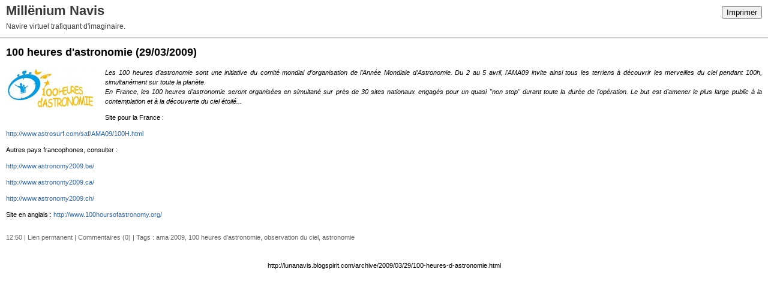

--- FILE ---
content_type: text/html; charset=UTF-8
request_url: http://lunanavis.blogspirit.com/apps/print/1732919
body_size: 1763
content:
<!DOCTYPE html PUBLIC "-//W3C//DTD XHTML 1.0 Transitional//EN" "http://www.w3.org/TR/xhtml1/DTD/xhtml1-transitional.dtd">
<html xmlns="http://www.w3.org/1999/xhtml" xml:lang="fr" lang="fr">
<head>
<link rel="canonical" href="http://lunanavis.blogspirit.com/apps/print/1732919" />
<link rel="icon" href="https://static.blogspirit.com/backend/graphics/favicon.ico" type="image/x-icon" />
<title>100 heures d'astronomie : Millënium Navis</title>
<meta http-equiv="Content-Type" content="text/html; charset=utf-8" />
<meta name="robots" content="noindex,nofollow" />
<script src="//ajax.googleapis.com/ajax/libs/prototype/1.7.3.0/prototype.js"></script>
<link rel="stylesheet" href="https://static.blogspirit.com/backend/css/printall.css" type="text/css" />
<link rel="stylesheet" href="https://static.blogspirit.com/backend/css/print.css" type="text/css" media="print" />
</head>
<body>
<div id="banner">
<div class="noprint">
<button onclick="window.print()">Imprimer</button>
<button onclick="$('b1').hide();$('b2').show();$('commentslist').show();" id="b1">Afficher les commentaires</button>
<button onclick="$('b1').show(),$('b2').hide();$('commentslist').hide();" id="b2" style="display:none">Masquer les commentaires</button>
</div>
<h1>Millënium Navis</h1>
<h2>Navire virtuel trafiquant d'imaginaire.</h2>
</div>
<div class="content">
<h3><span>100 heures d'astronomie</span> <span class="date">(29/03/2009)</span></h3>
<div class="post_source">
<p><img src="http://lunanavis.blogspirit.com/media/00/01/1364666361.jpeg" id="media-337052" alt="100 heures d'astronomie.jpeg" style="border-width: 0; float: left; margin: 0.2em 1.4em 0.7em 0;" name="media-337052" /><i>Les 100 heures d’astronomie sont une initiative du comité mondial d’organisation de l’Année Mondiale d’Astronomie. Du 2 au 5 avril, l'AMA09 invite ainsi tous les terriens à découvrir les merveilles du ciel pendant 100h, simultanément sur toute la planète.<br /> En France, les 100 heures d'astronomie seront&nbsp;organisées en simultané sur près de 30 sites nationaux engagés pour un quasi "non stop" durant toute la durée de l'opération. Le but est d'amener le plus large public à la contemplation et à la découverte du ciel étoilé...</i></p> <p>Site pour la France :</p> <p><a target="_blank" href="http://www.astrosurf.com/saf/AMA09/100H.html">http://www.astrosurf.com/saf/AMA09/100H.html</a></p> <p>Autres pays francophones, consulter :</p> <p><a target="_blank" href="http://www.astronomy2009.be/">http://www.astronomy2009.be/</a></p> <p><a target="_blank" href="http://www.astronomy2009.ca/">http://www.astronomy2009.ca/</a></p> <p><a target="_blank" href="http://www.astronomy2009.ch/">http://www.astronomy2009.ch/</a></p> <p>Site en anglais : <a target="_blank" href="http://www.100hoursofastronomy.org/">http://www.100hoursofastronomy.org/</a></p> 
</div>
<div style="clear:both;"></div>
<p class="posted">
12:50  | <a href="http://lunanavis.blogspirit.com/archive/2009/03/29/100-heures-d-astronomie.html" id="a">Lien permanent</a>  | <a href="http://lunanavis.blogspirit.com/archive/2009/03/29/100-heures-d-astronomie.html#comments" rel="nofollow">Commentaires (0)</a>  | Tags : <a href="http://lunanavis.blogspirit.com/tag/ama+2009">ama 2009</a>,  <a href="http://lunanavis.blogspirit.com/tag/100+heures+d%27astronomie">100 heures d'astronomie</a>,  <a href="http://lunanavis.blogspirit.com/tag/observation+du+ciel">observation du ciel</a>,  <a href="http://lunanavis.blogspirit.com/tag/astronomie">astronomie</a> 
</p>
</div>
<div id="commentslist" class="content" style="display:none">
<script type="text/javascript">
                $('b1').hide();
                </script>
<span id="comments"></span>
</div>
<div id="permalink">
http://lunanavis.blogspirit.com/archive/2009/03/29/100-heures-d-astronomie.html
</div>
<script type="text/javascript" src="https://static.blogspirit.com/backend/javascript/validation-min.js"></script><script type="text/javascript">
// <![CDATA[

function popupCenter(url,width,height,xtr) {
    var top=(screen.height-height)/2;
    var left=(screen.width-width)/2;
    window.open(url,"",xtr+",top="+top+",left="+left+",width="+width+",height="+height);
};

// ]]>
</script><script src="http://www.google-analytics.com/urchin.js" type="text/javascript"></script><script type="text/javascript">_uacct = "UA-351048-1";urchinTracker();</script></body>
</html>